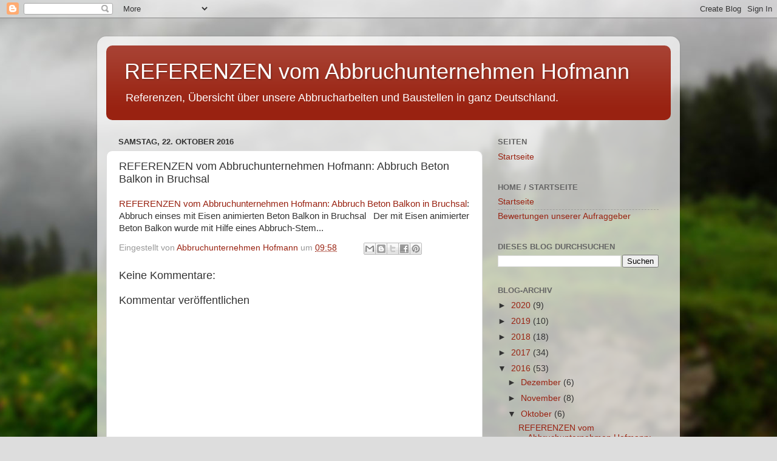

--- FILE ---
content_type: text/html; charset=utf-8
request_url: https://www.google.com/recaptcha/api2/aframe
body_size: 247
content:
<!DOCTYPE HTML><html><head><meta http-equiv="content-type" content="text/html; charset=UTF-8"></head><body><script nonce="T8llapNf3Pbl-sxiwzOa4g">/** Anti-fraud and anti-abuse applications only. See google.com/recaptcha */ try{var clients={'sodar':'https://pagead2.googlesyndication.com/pagead/sodar?'};window.addEventListener("message",function(a){try{if(a.source===window.parent){var b=JSON.parse(a.data);var c=clients[b['id']];if(c){var d=document.createElement('img');d.src=c+b['params']+'&rc='+(localStorage.getItem("rc::a")?sessionStorage.getItem("rc::b"):"");window.document.body.appendChild(d);sessionStorage.setItem("rc::e",parseInt(sessionStorage.getItem("rc::e")||0)+1);localStorage.setItem("rc::h",'1768619622054');}}}catch(b){}});window.parent.postMessage("_grecaptcha_ready", "*");}catch(b){}</script></body></html>